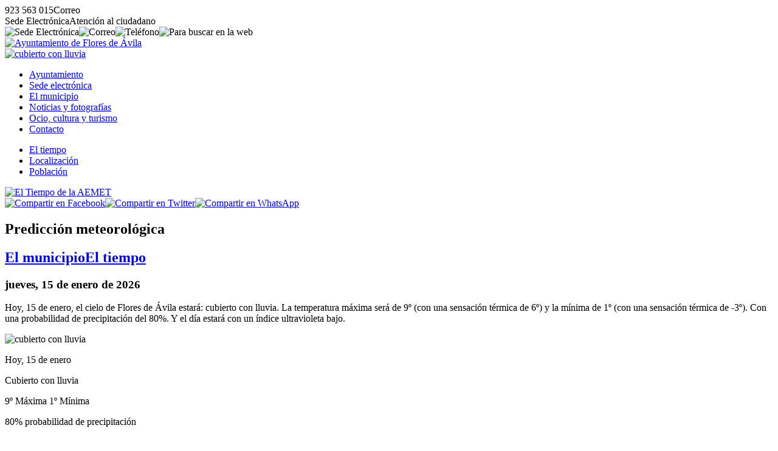

--- FILE ---
content_type: text/html; charset=UTF-8
request_url: https://www.floresdeavila.es/municipio/el-tiempo/
body_size: 3771
content:
<!DOCTYPE html><html lang="es"><head><title>Predicci&oacute;n meteorol&oacute;gica - Ayto. Flores de &Aacute;vila (&Aacute;vila)</title><meta charset="utf-8" /><meta name="viewport" content="width=device-width, initial-scale=1.0" /><meta http-equiv="X-UA-Compatible" content="IE=edge,chrome=1" /><meta http-equiv="Content-Language" content="es" /><meta name="distribution" content="global" /><meta name="Robots" content="all" /><meta name="autor" content="Dpto. de Inform&aacute;tica de la Diputaci&oacute;n de &Aacute;vila 2020-0.2b" /><meta name="description" content="La Diputaci&oacute;n de &Aacute;vila ha puesto a disposici&oacute;n de los municipios de la provincia de &Aacute;vila un modelo plantilla de p&aacute;gina web para aquellos ayuntamientos que carecen de medios propios o que desean usar este modelo" /><meta name="keywords" content="municipio abulense, localidad, pueblo, avila, provincia de avila, turismo rural, rural, campo, vida, naturaleza, tranquilidad, tradiciones, descanso, sosiego" /><base href="https://www.floresdeavila.es/" /><!-- twitter card --><meta name="twitter:card" content="summary_large_image" /><meta name="twitter:site" content="@dipuavila" /><meta name="twitter:creator" content="@dipuavila" /><meta name="twitter:title" content="Predicci&oacute;n meteorol&oacute;gica" /><meta name="twitter:domain" content="floresdeavila" /><meta name="twitter:image" content="https://www.floresdeavila.es/fotos/municipio/med/el-tiempo.jpg" /><meta name="twitter:image:src" content="https://www.floresdeavila.es/fotos/municipio/med/el-tiempo.jpg" /><meta name="twitter:image:alt" content="Predicci&oacute;n meteorol&oacute;gica" /><meta name="twitter:url" content="https://www.floresdeavila.es/" /><!-- comun // marcado Open Graph --><meta property="og:type" content="article" /><meta property="og:url" content="https://www.floresdeavila.es/municipio/el-tiempo/prediccion-meteorologica.html" /><meta property="og:title" content="Predicci&oacute;n meteorol&oacute;gica"/><meta property="og:updated_time" content="2026-01-15T09:27:50+01:00" /><meta property="og:published_time" content="2026-01-15T09:27:50+01:00" /><meta property="og:modified_time" content="2026-01-15T09:27:50+01:00" /><meta property="og:description" content="Hoy, 15 de enero, el cielo de Flores de &Aacute;vila estar&aacute;: cubierto con lluvia. La temperatura m&aacute;xima será de 9&ordm; (con una sensaci&oacute;n t&eacute;rmica de 6&ordm;) y la m&iacute;nima de 1&ordm; (con una sensaci&oacute;n t&eacute;rmica de -3&ordm;). Con una probabilidad de precipitaci&oacute;n del 80%. Y el d&iacute;a estar&aacute; con un &iacute;ndice ultravioleta bajo." /><meta property="og:image" content="https://www.floresdeavila.es/fotos/municipio/med/el-tiempo.jpg"/><meta property="og:site_name" content="Ayuntamiento de Flores de &Aacute;vila (&Aacute;vila)" /><meta property="og:locale" content="es_ES" /><!-- facebook --><meta property="fb:app_id" content="Identificador de Facebook 0000000000" /><meta property="fb:admins" content="Identificador de Facebook 0000000000" /><link rel="icon" href="https://www.floresdeavila.es/favicon.svg" type="image/svg+xml" sizes="any"/><link rel="icon" href="https://www.floresdeavila.es/favicon.png" type="image/png" sizes="64x64"/><link rel="icon" href="https://www.floresdeavila.es/favicon.ico" type="image/x-icon" sizes="16x16 24x24 36x36 48x48"><link href="https://www.floresdeavila.es/jscss/jquery-ui.min.css" rel="stylesheet" /><link href="https://www.floresdeavila.es/jscss/jquery.fancybox.min.css" rel="stylesheet" /><link href="https://www.floresdeavila.es/jscss/iconos.css" rel="stylesheet" /><link href="https://www.floresdeavila.es/jscss/css.css" rel="stylesheet" /><link rel="alternate" type="application/rss+xml" title="RSS 2.0 Flores de &Aacute;vila" href="https://www.floresdeavila.es/rss.xml" /><link href="https://www.floresdeavila.es/jscss/func/municipio.css" rel="stylesheet" /></head><body><div id="NFO"><div><span class="icon-phone" data-opc="tlfn">923 563 015</span><span class="icon-mail" data-opc="mail">Correo</span></div><div><span class="icon-sede" data-opc="sede">Sede Electr&oacute;nica</span><span class="icon-info" data-opc="info">Atenci&oacute;n al ciudadano</span></div></div><div id="BSS"><header role="banner"><div id="TOP"><div><div class="crc"><img data-opc="sede" src="https://www.floresdeavila.es/fotos/ico/sede.svg" alt="Sede Electr&oacute;nica" title="Sede Electr&oacute;nica"><img data-opc="cor" src="https://www.floresdeavila.es/fotos/ico/cor.svg" alt="Correo" title="Correo"><img data-opc="tel" src="https://www.floresdeavila.es/fotos/ico/tel.svg" alt="Tel&eacute;fono" title="Tel&eacute;fono"><img data-bsc="si" src="https://www.floresdeavila.es/fotos/ico/bsc.svg" alt="Para buscar en la web"></div><div class="scd"><a href="https://www.floresdeavila.es/" title="Ayuntamiento de Flores de &Aacute;vila"><img src="https://www.floresdeavila.es/fotos/ayuntamiento.svg" alt="Ayuntamiento de Flores de &Aacute;vila"></a><div class="tmp"><a href="https://www.floresdeavila.es/municipio/el-tiempo/prediccion-meteorologica.html" title="Cubierto con lluvia en Flores de &Aacute;vila, 9&ordm; de m&aacute;xima y 1&ordm; de m&iacute;nima"><img src="https://www.floresdeavila.es/fotos/municipio/tiempo/cubierto-con-lluvia.svg" alt="cubierto con lluvia"></a></div></div><div id="NAV"><nav><ul><li><a href="https://www.floresdeavila.es/ayuntamiento/">Ayuntamiento</a></li><li><a href="https://www.floresdeavila.es/sede-electronica/">Sede electr&oacute;nica</a></li><li class="on"><a href="https://www.floresdeavila.es/municipio/">El municipio </a></li><li><a href="https://www.floresdeavila.es/noticias/">Noticias y fotograf&iacute;as</a></li><li><a href="https://www.floresdeavila.es/ocio-y-turismo/">Ocio, cultura y turismo</a></li><li><a href="https://www.floresdeavila.es/contacto/">Contacto</a></li></ul></nav></div></div></div></header><div id="CDR"><main role="main"><div id="IND"><ul><li><a href="https://www.floresdeavila.es/municipio/el-tiempo/">El tiempo</a></li><li><a href="https://www.floresdeavila.es/municipio/localizacion/">Localizaci&oacute;n</a></li><li><a href="https://www.floresdeavila.es/municipio/poblacion/">Poblaci&oacute;n</a></li></ul></div><div id="CON"><div id="FCH"><article><div class="pri"><a data-fancybox="galeria" data-caption="<strong>El Tiempo de la AEMET</strong>" href="https://www.floresdeavila.es/fotos/municipio/el-tiempo.jpg"><img class="jpg" src="https://www.floresdeavila.es/fotos/municipio/gra/el-tiempo.jpg" alt="El Tiempo de la AEMET"></a><div class="shr"><a href="https://www.facebook.com/sharer.php?u=https%3A%2F%2Fwww.floresdeavila.es%2Fmunicipio%2Fel-tiempo%2Fprediccion-meteorologica.html" title="Compartir en Facebook"><img data-shr="fcb" src="https://www.floresdeavila.es/fotos/ico/fcb-shr.svg" alt="Compartir en Facebook"></a><a href="https://twitter.com/share?url=https%3A%2F%2Fwww.floresdeavila.es%2Fmunicipio%2Fel-tiempo%2Fprediccion-meteorologica.html&text=Predicci%C3%B3n+meteorol%C3%B3gica+-+Ayto.+de+Flores+de+%C3%81vila+%28%C3%81vila%29" title="Compartir en Twitter"><img data-shr="twt" src="https://www.floresdeavila.es/fotos/ico/twt-shr.svg" alt="Compartir en Twitter"></a><a href="whatsapp://send?text=Predicci%C3%B3n+meteorol%C3%B3gica+-+Ayto.+de+Flores+de+%C3%81vila+%28%C3%81vila%29https%3A%2F%2Fwww.floresdeavila.es%2Fmunicipio%2Fel-tiempo%2Fprediccion-meteorologica.html" title="Compartir en WhatsApp" class="whatsapp"><img data-shr="twt" src="https://www.floresdeavila.es/fotos/ico/was-shr.svg" alt="Compartir en WhatsApp"></a></div></div><div class="cab"><h1>Predicci&oacute;n meteorol&oacute;gica</h1><h2><a href="https://www.floresdeavila.es/municipio/">El municipio</a><a href="https://www.floresdeavila.es/municipio/el-tiempo"><span class="icon-angle-right">El tiempo</span></a></h2><h3><time datetime="2026-01-15 09:27"><span class="icon-calendar"> jueves, 15 de enero de 2026</span></time></h3></div><div class="res"><p>Hoy, 15 de enero, el cielo de Flores de &Aacute;vila estar&aacute;: cubierto con lluvia. La temperatura m&aacute;xima será de 9&ordm; (con una sensaci&oacute;n t&eacute;rmica de 6&ordm;) y la m&iacute;nima de 1&ordm; (con una sensaci&oacute;n t&eacute;rmica de -3&ordm;). Con una probabilidad de precipitaci&oacute;n del 80%. Y el d&iacute;a estar&aacute; con un &iacute;ndice ultravioleta bajo.</div><div class="con"><div class="tiempo"><img src="https://www.floresdeavila.es/fotos/municipio/tiempo/cubierto-con-lluvia.svg" alt="cubierto con lluvia"><p class="dia"><time datetime="2026-01-15 00:00:00"><span class="icon-calendar">Hoy, 15 de enero<div>Cubierto con lluvia</div><p class="temp"><span class="icon-termometro">9&ordm; M&aacute;xima</span> <span class="icon-termometro">1&ordm; M&iacute;nima</span><p class="pre">80% probabilidad de precipitaci&oacute;n</div><div class="tiempo"><img src="https://www.floresdeavila.es/fotos/municipio/tiempo/nuboso-con-lluvia.svg" alt="nuboso con lluvia"><p class="dia"><time datetime="2026-01-16 00:00:00"><span class="icon-calendar">Ma&ntilde;ana, 16 de enero<div>Nuboso con lluvia</div><p class="temp"><span class="icon-termometro">9&ordm; M&aacute;xima</span> <span class="icon-termometro">2&ordm; M&iacute;nima</span><p class="pre">70% probabilidad de precipitaci&oacute;n</div><div class="tiempo"><img src="https://www.floresdeavila.es/fotos/municipio/tiempo/muy-nuboso.svg" alt="muy nuboso"><p class="dia"><time datetime="2026-01-17 00:00:00"><span class="icon-calendar">S&aacute;bado, 17 de enero<div>Muy nuboso</div><p class="temp"><span class="icon-termometro">6&ordm; M&aacute;xima</span> <span class="icon-termometro">-1&ordm; M&iacute;nima</span><p class="pre">20% probabilidad de precipitaci&oacute;n</div><div class="tiempo"><img src="https://www.floresdeavila.es/fotos/municipio/tiempo/cubierto.svg" alt="cubierto"><p class="dia"><time datetime="2026-01-18 00:00:00"><span class="icon-calendar">Domingo, 18 de enero<div>Cubierto</div><p class="temp"><span class="icon-termometro">4&ordm; M&aacute;xima</span> <span class="icon-termometro">-2&ordm; M&iacute;nima</span><p class="pre">10% probabilidad de precipitaci&oacute;n</div><div class="tiempo"><img src="https://www.floresdeavila.es/fotos/municipio/tiempo/cubierto.svg" alt="cubierto"><p class="dia"><time datetime="2026-01-19 00:00:00"><span class="icon-calendar">Lunes, 19 de enero<div>Cubierto</div><p class="temp"><span class="icon-termometro">7&ordm; M&aacute;xima</span> <span class="icon-termometro">0&ordm; M&iacute;nima</span><p class="pre">30% probabilidad de precipitaci&oacute;n</div><div class="tiempo"><img src="https://www.floresdeavila.es/fotos/municipio/tiempo/cubierto.svg" alt="cubierto"><p class="dia"><time datetime="2026-01-20 00:00:00"><span class="icon-calendar">Martes, 20 de enero<div>Cubierto</div><p class="temp"><span class="icon-termometro">5&ordm; M&aacute;xima</span> <span class="icon-termometro">-1&ordm; M&iacute;nima</span><p class="pre">30% probabilidad de precipitaci&oacute;n</div><div class="mas">M&aacute;s informaci&oacute;n en:<br><a href="https://www.aemet.es/es/eltiempo/prediccion/municipios/flores-de-avila-id05073"><img src="https://www.floresdeavila.es/fotos/municipio/aemet.svg" alt="AEMET"></a></div></div><div class="pie"><div title="Volver" data-vlv="volver" class="icon-volver"><span>Volver</span></div> | <div title="Subir" data-sbr="subir" class="icon-up"><span>Subir</span></div> | <div title="El municipio" data-web="https://www.floresdeavila.es/municipio/" class="icon-bookmark"><span>El municipio</span></div> | <div title="El tiempo/" data-web="https://www.floresdeavila.es/municipio/el-tiempo" class="icon-sing"><span>El tiempo</span></div> | <div title="Inicio" data-web="https://www.floresdeavila.es/" class="icon-home"><span>Inicio</span></div></div></article><div id="PUB"><div class="tit">Quiz&aacute; pueda interesarte:</div><div class="fch min" data-sec="municipio" data-tpo="poblacion" data-url="poblacion-censada"><div class="img"><a href="https://www.floresdeavila.es/municipio/poblacion/poblacion-censada.html"><img class="jpg" src="https://www.floresdeavila.es/fotos/municipio/min/poblacion.jpg" alt="Evoluci&oacute;n de la poblaci&oacute;n"></a></div><div class="inf"><strong>Poblaci&oacute;n de Flores de &Aacute;vila</strong><p><a href="https://www.floresdeavila.es/municipio/">El municipio</a><a href="https://www.floresdeavila.es/municipio/poblacion"><span class="icon-angle-right">Poblaci&oacute;n</span></a> (<time datetime="2022-01-18 11:24">18-ENE-2022</time>)</div></div><div class="fch min" data-sec="municipio" data-tpo="localizacion" data-url="localizacion-del-municipio"><div class="img"><a href="https://www.floresdeavila.es/municipio/localizacion/localizacion-del-municipio.html"><img class="jpg" src="https://www.floresdeavila.es/fotos/municipio/min/localizacion.jpg" alt="Localizaci&oacute;n"></a></div><div class="inf"><strong>Localizaci&oacute;n del municipio</strong><p><a href="https://www.floresdeavila.es/municipio/">El municipio</a><a href="https://www.floresdeavila.es/municipio/localizacion"><span class="icon-angle-right">Localizaci&oacute;n</span></a> (<time datetime="2020-05-15 10:37">15-MAY-2020</time>)</div></div><div class="fch min" data-sec="ayuntamiento" data-tpo="corporacion-municipal" data-url="corporacion-municipal-legislatura-2023-2027"><div class="img"><a href="https://www.floresdeavila.es/ayuntamiento/corporacion-municipal/corporacion-municipal-legislatura-2023-2027.html"><img class="jpg" src="https://www.floresdeavila.es/fotos/dsn/min/ayuntamiento.jpg" alt="Corporaci&oacute;n Municipal para la legislatura 2023-2027"></a></div><div class="inf"><strong>Corporaci&oacute;n Municipal para la legislatura 2023-2027</strong><p><a href="https://www.floresdeavila.es/ayuntamiento/">Ayuntamiento</a><a href="https://www.floresdeavila.es/ayuntamiento/corporacion-municipal"><span class="icon-angle-right">Corporaci&oacute;n municipal</span></a> (<time datetime="2023-07-04 13:37">4-JUL-2023</time>)</div></div><div class="fch min" data-sec="ayuntamiento" data-tpo="alcaldia" data-url="saludo-de-la-alcaldia"><div class="img"><a href="https://www.floresdeavila.es/ayuntamiento/alcaldia/saludo-de-la-alcaldia.html"><img class="jpg" src="https://www.floresdeavila.es/fotos/dsn/min/ayuntamiento.jpg" alt="Saludo de la Alcald&iacute;a"></a></div><div class="inf"><strong>Saludo de la Alcald&iacute;a</strong><p><a href="https://www.floresdeavila.es/ayuntamiento/">Ayuntamiento</a><a href="https://www.floresdeavila.es/ayuntamiento/alcaldia"><span class="icon-angle-right">Alcald&iacute;a</span></a> (<time datetime="2023-07-04 13:37">4-JUL-2023</time>)</div></div><div class="fch min" data-sec="sede-electronica" data-tpo="perfil-de-contratante" data-url="Enlace a nuestro perfil de contratante"><div class="img"><a href="https://www.floresdeavila.es/sede-electronica/perfil-de-contratante/Enlace a nuestro perfil de contratante.html"><img class="jpg" src="https://www.floresdeavila.es/fotos/dsn/min/sede-electronica.jpg" alt="enlace-a-nuestro-perfil-de-contratante"></a></div><div class="inf"><strong>enlace-a-nuestro-perfil-de-contratante</strong><p><a href="https://www.floresdeavila.es/sede-electronica/">Sede electr&oacute;nica</a><a href="https://www.floresdeavila.es/sede-electronica/perfil-de-contratante"><span class="icon-angle-right">Perfil de contratante</span></a> (<time datetime="2020-05-15 10:37">15-MAY-2020</time>)</div></div><div id="BSC"><div class="bsc"><input type="text" placeholder="&iquest;Que est&aacute;s buscando?"><img class="ico" src="https://www.floresdeavila.es/fotos/nfo/busca.svg" alt="buscar" title="Buscar"><img data-sbr="subir" src="https://www.floresdeavila.es/fotos/nfo/subir.svg" alt="subir" title="Subir"></div></div></div></div></div></main><footer role="contentinfo"><div id="PIE"><div class="dir"><p><a href="http://maps.google.es/maps/place/05370+flores-de-avila,+avila" title="Local&iacute;zanos en Google Maps" target="_blank"><img class="maps" src="https://www.floresdeavila.es/fotos/ico/gmaps.svg" alt="google maps"></a><p><strong>Ayuntamiento de Flores de &Aacute;vila</strong><p>Plaza General&iacute;simo, n&ordm; 1<p>CP:05370 - Flores de &Aacute;vila (&Aacute;vila)<p><span class="icon-phone" data-opc="tlfn">923 563 015</span> <span class="icon-mail" data-opc="mail"> Correo</span><p><span class="icon-book">Fax: <a href="tel:923563207">923 563 207</a></span><p><span class="icon-barcode">P0507300B</span></div><div class="imp"><div>Enlaces de inter&eacute;s</div><ul><li class="icon-right"><a href="https://www.floresdeavila.es/ayuntamiento/corporacion-municipal/">Corporaci&oacute;n Municipal</a></li><li class="icon-right"><a href="https://www.floresdeavila.es/ayuntamiento/normas-urbanisticas/">Normas urban&iacute;sticas</a></li><li class="icon-right"><a href="https://www.floresdeavila.es/contacto/">Contacto con el Ayuntamiento</a></li><li class="icon-right"><a href="https://www.floresdeavila.es/municipio/">Poblaci&oacute;n</a></li><li class="icon-right"><a href="https://www.floresdeavila.es/municipio/el-tiempo/">El Tiempo</a></li></ul></div><div class="lnk"><a href="https://www.diputacionavila.es/la-provincia/"><img class="dipu" src="https://www.floresdeavila.es/fotos/pie/diputacionavila.svg" alt="Logo marca de la Diputación de Ávila"></a><p><span data-web="https://www.floresdeavila.es/contacto/portal-web/aviso-legal.html" class="icon-cogs">Aviso Legal</span> <span data-web="https://www.floresdeavila.es/contacto/portal-web/accesibilidad.html" class="icon-cogs">Accesibilidad</span> <span data-web="https://www.floresdeavila.es/contacto/portal-web/proteccion-de-datos.html" class="icon-cogs">Protecci&oacute;n de datos</span>  </div></div></footer></div></div><div id="DSN"><div>Ayuntamiento de Flores de &Aacute;vila</div><div>&copy;2020 Dpto. de Inform&aacute;tica de la <span class="icon-espiga">Diputaci&oacute;n de &Aacute;vila</span></div></div></body><script src="https://www.floresdeavila.es/jscss/jquery.js"></script><script src="https://www.floresdeavila.es/jscss/jquery-ui.min.js"></script><script src="https://www.floresdeavila.es/jscss/jquery.fancybox.min.js"></script><script src="https://www.floresdeavila.es/jscss/jss.js"></script></html>